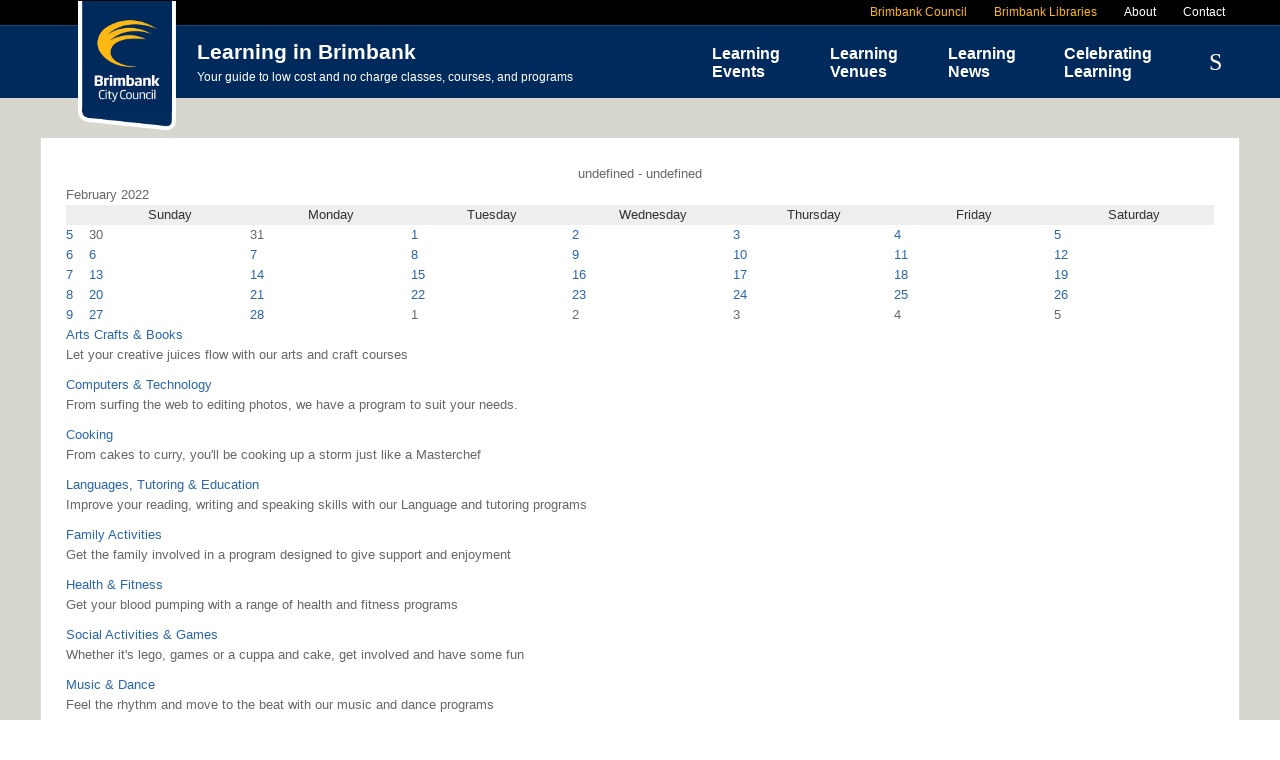

--- FILE ---
content_type: text/html; charset=utf-8
request_url: https://learning.brimbank.vic.gov.au/calendar-venue/keilor-community-hub-calendar/month.calendar/2022/02/26/-
body_size: 7668
content:
<!doctype html>
<html xml:lang="en-gb" lang="en-gb" >
<head>

	<meta name="viewport" content="width=device-width, initial-scale=1.0">
<base href="https://learning.brimbank.vic.gov.au/calendar-venue/keilor-community-hub-calendar/month.calendar/2022/02/26/-" />
	<meta http-equiv="content-type" content="text/html; charset=utf-8" />
	<meta name="robots" content="noindex,nofollow" />
	<meta name="generator" content="MYOB" />
	<title>Keilor Community Hub Calendar - Learning in Brimbank</title>
	<link href="https://learning.brimbank.vic.gov.au/index.php?option=com_jevents&amp;task=modlatest.rss&amp;format=feed&amp;type=rss&amp;Itemid=319&amp;modid=0" rel="alternate" type="application/rss+xml" title="RSS 2.0" />
	<link href="https://learning.brimbank.vic.gov.au/index.php?option=com_jevents&amp;task=modlatest.rss&amp;format=feed&amp;type=atom&amp;Itemid=319&amp;modid=0" rel="alternate" type="application/atom+xml" title="Atom 1.0" />
	<link href="/templates/rt_audacity/favicon.ico" rel="shortcut icon" type="image/vnd.microsoft.icon" />
	<link href="/media/com_jevents/css/bootstrap.css" rel="stylesheet" type="text/css" />
	<link href="/media/com_jevents/css/bootstrap-responsive.css" rel="stylesheet" type="text/css" />
	<link href="/components/com_jevents/assets/css/eventsadmin.css?v=3.6.23" rel="stylesheet" type="text/css" />
	<link href="/components/com_jevents/views/default/assets/css/events_css.css?v=3.6.23" rel="stylesheet" type="text/css" />
	<link href="/components/com_jevents/views/default/assets/css/modstyle.css?v=3.6.23" rel="stylesheet" type="text/css" />
	<link href="/plugins/system/jce/css/content.css?badb4208be409b1335b815dde676300e" rel="stylesheet" type="text/css" />
	<link href="/templates/rt_audacity/css-compiled/bootstrap.css" rel="stylesheet" type="text/css" />
	<link href="/templates/rt_audacity/css-compiled/master-c645b552a8e6d10d5d0591fa88e3cb83.css" rel="stylesheet" type="text/css" />
	<link href="/templates/rt_audacity/css/master-webkit.css" rel="stylesheet" type="text/css" />
	<link href="/templates/rt_audacity/css-compiled/demo-c645b552a8e6d10d5d0591fa88e3cb83.css" rel="stylesheet" type="text/css" />
	<link href="/templates/rt_audacity/css-compiled/mediaqueries.css" rel="stylesheet" type="text/css" />
	<link href="/templates/rt_audacity/css-compiled/grid-flexbox-responsive.css" rel="stylesheet" type="text/css" />
	<link href="/templates/rt_audacity/css-compiled/menu-dropdown-direction.css" rel="stylesheet" type="text/css" />
	<link href="/templates/rt_audacity/css-compiled/menu.css" rel="stylesheet" type="text/css" />
	<link href="/templates/rt_audacity/bb.css?2" rel="stylesheet" type="text/css" />
	<style type="text/css">
.childcat {display:none;}.jevfiltertable, .jevfiltertable td, .jevfiltertable tr {
	border:none;
}
.jevfiltertable td {
	vertical-align:top;
	padding-bottom:4px;
}
.jevfilterlist, .jevfilterfloatlist {
	list-style-type: none;
	display:block;
}
.jevfilterfloatlist li {
	float:left;
	margin-right:5px;
}
.jevfilterfloatlist li li {
	float:none;
}.jevfiltertable, .jevfiltertable td, .jevfiltertable tr {
	border:none;
}
.jevfiltertable td {
	vertical-align:top;
	padding-bottom:4px;
}
.jevfilterlist, .jevfilterfloatlist {
	list-style-type: none;
	display:block;
}
.jevfilterfloatlist li {
	float:left;
	margin-right:5px;
}
.jevfilterfloatlist li li {
	float:none;
}
	</style>
	<script type="application/json" class="joomla-script-options new">{"csrf.token":"6adc987262aa38e6409a1ed3aff9abcd","system.paths":{"root":"","base":""}}</script>
	<script src="/media/system/js/core.js?512da455577cca1d5eed84e8b7f1774a" type="text/javascript"></script>
	<script src="/media/jui/js/jquery.min.js?512da455577cca1d5eed84e8b7f1774a" type="text/javascript"></script>
	<script src="/media/jui/js/jquery-noconflict.js?512da455577cca1d5eed84e8b7f1774a" type="text/javascript"></script>
	<script src="/media/jui/js/jquery-migrate.min.js?512da455577cca1d5eed84e8b7f1774a" type="text/javascript"></script>
	<script src="/media/jui/js/bootstrap.min.js?512da455577cca1d5eed84e8b7f1774a" type="text/javascript"></script>
	<script src="/components/com_jevents/assets/js/jQnc.js?v=3.6.23" type="text/javascript"></script>
	<script src="/media/system/js/mootools-core.js?512da455577cca1d5eed84e8b7f1774a" type="text/javascript"></script>
	<script src="/media/system/js/mootools-more.js?512da455577cca1d5eed84e8b7f1774a" type="text/javascript"></script>
	<script src="/libraries/gantry/js/browser-engines.js" type="text/javascript"></script>
	<script src="/templates/rt_audacity/js/rokmediaqueries.js" type="text/javascript"></script>
	<script src="/modules/mod_roknavmenu/themes/default/js/rokmediaqueries.js" type="text/javascript"></script>
	<script src="/modules/mod_roknavmenu/themes/default/js/sidemenu.js" type="text/javascript"></script>
	<script src="/modules/mod_jevents_filter/mod_jevents_filter.js?v=3.6.23" type="text/javascript"></script>
	<script type="text/javascript">
var rsvpprofrontendstyling = 'B2';
document.addEventListener('DOMContentLoaded', function()
{
	if ({"animation":false,"html":true,"placement":"top","selector":false,"title":"","trigger":"hover focus","content":"","delay":{"show":150,"hide":150},"container":"body","mouseonly":false}.mouseonly && 'ontouchstart' in document.documentElement) {
		return;
	}
	if (jQuery('.hasjevtip').length){
		try {
			ys_setuppopover('.hasjevtip', {"title":"","pos":"top","delay":150,"delayHide":20000,"offset":20,"animation":"uk-animation-fade","duration":100,"cls":"uk-active uk-card uk-card-default uk-padding-remove  uk-background-default","clsPos":"uk-tooltip","mode":"hover,focus","container":"body"});
		}
		catch (e) {
			if ('bootstrap' != "uikit") {
			// Do not use this for YooTheme Pro templates otherwise you get strange behaviour!
				jQuery('.hasjevtip').popover({"animation":false,"html":true,"placement":"top","selector":false,"title":"","trigger":"hover focus","content":"","delay":{"show":150,"hide":150},"container":"body","mouseonly":false});
			}
			else 
			{
				// Fall back to native uikit
				var hoveritems = document.querySelectorAll('.hasjevtip');
				hoveritems.forEach(function (hoveritem) {
					let title = hoveritem.getAttribute('data-yspoptitle') || hoveritem.getAttribute('data-original-title') || hoveritem.getAttribute('title');
					let body = hoveritem.getAttribute('data-yspopcontent') || hoveritem.getAttribute('data-content') || '';
					let options = hoveritem.getAttribute('data-yspopoptions') || '{"title":"","pos":"top","delay":150,"delayHide":20000,"offset":20,"animation":"uk-animation-fade","duration":100,"cls":"uk-active uk-card uk-card-default uk-padding-remove  uk-background-default","clsPos":"uk-tooltip","mode":"hover,focus","container":"body"}';
					options = JSON.parse(options);
					/*
					var phtml = '<div class="uk-card uk-card-default uk-padding-remove uk-background-default" style="width:max-content;border-top-left-radius: 5px;border-top-right-radius: 5px;">' +
					(title != '' ? '<div class="uk-text-emphasis">' + title + '</div>' : '') +
					(body != '' ? '<div class="uk-card-body uk-text-secondary uk-padding-small" style="width:max-content">' + body + '</div>' : '') +
					'</div>';
					*/						
					var phtml = '' +
					(title != '' ? title.replace("jevtt_title", "uk-card-title uk-text-emphasis uk-padding-small").replace(/color:#(.*);/,'color:#$1!important;')  : '') +
					(body != '' ?  body.replace("jevtt_text", "uk-card-body uk-padding-small uk-text-secondary  uk-background-default")  : '') +
					'';
					options.title = phtml;
					
					if (hoveritem.hasAttribute('title')) {
						hoveritem.removeAttribute('title');
					}
			
					UIkit.tooltip(hoveritem, options);
				});
			}	
		}
	}
});
(function($) {
	if (typeof $.fn.popover == 'undefined')
	{
		// bootstrap popovers not used or loaded
		return;
	}

    var oldHide = $.fn.popover.Constructor.prototype.hide || false;

    $.fn.popover.Constructor.prototype.hide = function() {
        // Bootstrap 4         
        if (this.config)
        {
            //- This is not needed for recent versions of Bootstrap 4
            /*
	        if (this.config.container == '#jevents_body' && this.config.trigger.indexOf('hover') >=0) {
	            var that = this;
	            // try again after what would have been the delay
	            setTimeout(function() {
	                return that.hide.call(that, arguments);
	            }, that.config.delay.hide);
	            return;
	        }
	        */
        }
        // Earlier Bootstraps 
        else
        {
	        if (this.options.container == '#jevents_body' && this.options.trigger.indexOf('hover') >=0  && this.tip().is(':hover')) {
	            var that = this;
	            // try again after what would have been the delay
	            setTimeout(function() {
	                return that.hide.call(that, arguments);
	            }, that.options.delay.hide);
	            return;
	        }
        }
        if ( oldHide )
        {
            oldHide.call(this, arguments);
        }
    };

})(jQuery);try {JeventsFilters.filters.push({id:'search_fv',value:''});} catch (e) {}try {
	JeventsFilters.filters.push(
		{
			id:'category_fv',
			value:0
		}
	);
}
catch (e) {}
function resetcategory_fvs(){
	if (document.getElementById('catidsfv')) {
		document.getElementById('catidsfv').value=0;
	}
	jQuery('#category_fv option').each(function(idx, item){
		item.selected=(item.value==0)?true:false;
	})
};
try {
	JeventsFilters.filters.push(
		{
			action:'resetcategory_fvs()',
			id:'category_fv',
			value:0
		}
	);
}
catch (e) {}try {JeventsFilters.filters.push({id:'catidsfv',value:0});} catch (e) {}
try {JeventsFilters.filters.push({id:'search_fv',value:''});} catch (e) {}try {JeventsFilters.filters.push({id:'catidsfv',value:0});} catch (e) {}

	</script>
<meta http-equiv="X-UA-Compatible" content="IE=edge">

<script src="/templates/rt_audacity/jquery.sticky.js" ></script>
<script src="/templates/rt_audacity/jquery.hoverIntent.minified.js" ></script>
<script src="/templates/rt_audacity/bb.js?v=2" ></script>

</head>
<body  class="logo-type-audacity demostyle-type-preset1 mainbody-overlay-light header-type-normal font-family-helvetica font-size-is-default menu-type-dropdownmenu menu-dropdownmenu-position-header-b layout-mode-responsive col12 option-com-jevents menu-keilor-community-hub-calendar ">
<!-- Google Tag Manager -->
<noscript><iframe src="//www.googletagmanager.com/ns.html?id=GTM-W4VDLZ"
height="0" width="0" style="display:none;visibility:hidden"></iframe></noscript>
<script>(function(w,d,s,l,i){w[l]=w[l]||[];w[l].push({'gtm.start':
new Date().getTime(),event:'gtm.js'});var f=d.getElementsByTagName(s)[0],
j=d.createElement(s),dl=l!='dataLayer'?'&l='+l:'';j.async=true;j.src=
'//www.googletagmanager.com/gtm.js?id='+i+dl;f.parentNode.insertBefore(j,f);
})(window,document,'script','dataLayer','GTM-W4VDLZ');</script>
<!-- End Google Tag Manager -->
	<div id="rt-page-surround">
				<header id="rt-header-surround">
						<div id="rt-drawer">
				<div class="rt-container">
					<div class="rt-flex-container">
												<div class="clear"></div>
					</div>
				</div>
			</div>
									<div id="rt-top">
				<div class="rt-container">
					<div class="rt-flex-container">
						<div class="rt-grid-12 rt-alpha rt-omega">
     			            <div class="rt-block bb-toplinks">
           	<div class="module-surround">
	           		                	<div class="module-content">
	                		

<div class="custombb-toplinks"  >
	<ul>
<li><a href="http://www.brimbank.vic.gov.au/" target="_blank">Brimbank Council</a></li>
<li><a href="http://www.brimbanklibraries.vic.gov.au/" target="_blank">Brimbank Libraries</a></li>
<li><a style="color: white;" href="/about">About</a></li>
<li><a style="color: white;" href="/contact">Contact</a></li>

</ul></div>
	                	</div>
                	</div>
           </div>
	
</div>
						<div class="clear"></div>
					</div>
				</div>
			</div>
									<div id="rt-header">
				<div class="rt-container">
					<div class="rt-flex-container">
						<div class="rt-grid-6 rt-alpha">
     			            <div class="rt-block bblogo">
           	<div class="module-surround">
	           		                	<div class="module-content">
	                		

<div class="custombblogo"  >
	<div id="bb-logo"><a href="/"><img src="/images/template/brimbank-logo-296.png" alt="brimbank council logo" /></a></div>
<h2>Learning in Brimbank</h2>
<p>Your guide to low cost and no charge classes, courses, and programs</p></div>
	                	</div>
                	</div>
           </div>
	
</div>
<div class="rt-grid-6 rt-omega">
    	<div class="menu-block">
		<div class="gf-menu-device-container responsive-type-panel">
    
</div>
<ul class="gf-menu l1 " >
                    <li class="item101 " >

            <a class="item" href="/"  >
                <span class="menu-item-wrapper">
                                        Home                </span>
            </a>


                    </li>
                            <li class="item125 parent rt-dropdown-left-large rt-dropdown-left-desktop rt-dropdown-left-tablet" >

            <a class="item" href="/#categories"  >
                <span class="menu-item-wrapper">
                                        Learning Events                </span>
            </a>


                            <span class="dropdown-spacer"></span>
                                    <div class="dropdown columns-2 " style="width:320px;">
                                                <div class="column col1"  >
                            <ul class="l2">
                                                                                                                    <li class="item108 " >

            <a class="item" href="/category/arts-crafts-books/cat.listevents/2026/01/22/-"  >
                <span class="menu-item-wrapper">
                                        Arts, Crafts &amp; Books                </span>
            </a>


                    </li>
                                                                                                                                                                <li class="item126 " >

            <a class="item" href="/category/cooking/cat.listevents/2026/01/22/-"  >
                <span class="menu-item-wrapper">
                                        Cooking                </span>
            </a>


                    </li>
                                                                                                                                                                <li class="item140 " >

            <a class="item" href="/category/computers-technology/cat.listevents/2026/01/22/-"  >
                <span class="menu-item-wrapper">
                                        Computers &amp; Technology                </span>
            </a>


                    </li>
                                                                                                                                                                <li class="item142 " >

            <a class="item" href="/category/family-activities/cat.listevents/2026/01/22/-"  >
                <span class="menu-item-wrapper">
                                        Family Activities                </span>
            </a>


                    </li>
                                                                                                                                                                <li class="item143 " >

            <a class="item" href="/category/health-fitness/cat.listevents/2026/01/22/-"  >
                <span class="menu-item-wrapper">
                                        Health &amp; Fitness                </span>
            </a>


                    </li>
                                                                                                        </ul>
                        </div>
                                                <div class="column col2" s>
                            <ul class="l2">
                                                                                                                    <li class="item146 " >

            <a class="item" href="/category/jobs-business-skills-finance/cat.listevents/2026/01/22/-"  >
                <span class="menu-item-wrapper">
                                        Jobs, Business Skills &amp; Finance                </span>
            </a>


                    </li>
                                                                                                                                                                <li class="item141 " >

            <a class="item" href="/category/languages-tutoring/cat.listevents/2026/01/22/-"  >
                <span class="menu-item-wrapper">
                                        Languages, Tutoring &amp; Education                </span>
            </a>


                    </li>
                                                                                                                                                                <li class="item145 " >

            <a class="item" href="/category/music-dance/cat.listevents/2026/01/22/-"  >
                <span class="menu-item-wrapper">
                                        Music &amp; Dance                </span>
            </a>


                    </li>
                                                                                                                                                                <li class="item144 " >

            <a class="item" href="/category/social-activities-games/cat.listevents/2026/01/22/-"  >
                <span class="menu-item-wrapper">
                                        Social Activities &amp; Games                </span>
            </a>


                    </li>
                                                                                                                                                                <li class="item147 " >

            <a class="item" href="/category/sustainable-living/cat.listevents/2026/01/22/-"  >
                <span class="menu-item-wrapper">
                                        Sustainable Living                </span>
            </a>


                    </li>
                                                                                                        </ul>
                        </div>
                                            </div>

                                    </li>
                            <li class="item127 parent rt-dropdown-left-large rt-dropdown-left-desktop rt-dropdown-left-tablet" >

            <a class="item" href="/#venues"  >
                <span class="menu-item-wrapper">
                                        Learning Venues                </span>
            </a>


                            <span class="dropdown-spacer"></span>
                                    <div class="dropdown columns-3 " style="width:460px;">
                                                <div class="column col1"  >
                            <ul class="l2">
                                                                                                                    <li class="item322 " >

            <a class="item" href="/venue/youthnow/cat.listevents/2026/01/22/-"  >
                <span class="menu-item-wrapper">
                                        YouthNow                </span>
            </a>


                    </li>
                                                                                                                                                                <li class="item137 " >

            <a class="item" href="/venue/delahey-community-centre/cat.listevents/2026/01/22/-"  >
                <span class="menu-item-wrapper">
                                        Delahey Community Centre                </span>
            </a>


                    </li>
                                                                                                                                                                <li class="item151 " >

            <a class="item" href="/venue/derrimut-community-centre/cat.listevents/2026/01/22/-"  >
                <span class="menu-item-wrapper">
                                        Derrimut Community Centre                </span>
            </a>


                    </li>
                                                                                                                                                                <li class="item316 " >

            <a class="item" href="/venue/st-albans-community-centre/cat.listevents/2026/01/22/-"  >
                <span class="menu-item-wrapper">
                                        St Albans Community Centre                </span>
            </a>


                    </li>
                                                                                                                                                                <li class="item155 " >

            <a class="item" href="/venue/west-sunshine-community-centre/cat.listevents/2026/01/22/-"  >
                <span class="menu-item-wrapper">
                                        West Sunshine Community Centre                </span>
            </a>


                    </li>
                                                                                                                                                                <li class="item156 " >

            <a class="item" href="/venue/westvale-community-centre/cat.listevents/2026/01/22/-"  >
                <span class="menu-item-wrapper">
                                        Westvale Community Centre                </span>
            </a>


                    </li>
                                                                                                                                                                <li class="item138 " >

            <a class="item" href="/venue/hunt-club-community-arts-centre/cat.listevents/2026/01/22/-"  >
                <span class="menu-item-wrapper">
                                        Hunt Club Community &amp; Arts Centre                </span>
            </a>


                    </li>
                                                                                                                                                                <li class="item158 " >

            <a class="item" href="/venue/deer-park-library/cat.listevents/2026/01/22/-"  >
                <span class="menu-item-wrapper">
                                        Deer Park Library                </span>
            </a>


                    </li>
                                                                                                        </ul>
                        </div>
                                                <div class="column col2" s>
                            <ul class="l2">
                                                                                                                    <li class="item159 " >

            <a class="item" href="/venue/keilor-village-library/cat.listevents/2026/01/22/-"  >
                <span class="menu-item-wrapper">
                                        Keilor Library                </span>
            </a>


                    </li>
                                                                                                                                                                <li class="item129 " >

            <a class="item" href="/venue/st-albans-library/cat.listevents/2026/01/22/-"  >
                <span class="menu-item-wrapper">
                                        St Albans Library                </span>
            </a>


                    </li>
                                                                                                                                                                <li class="item160 " >

            <a class="item" href="/venue/sunshine-library/cat.listevents/2026/01/22/-"  >
                <span class="menu-item-wrapper">
                                        Sunshine Library                </span>
            </a>


                    </li>
                                                                                                                                                                <li class="item161 " >

            <a class="item" href="/venue/sydenham-library/cat.listevents/2026/01/22/-"  >
                <span class="menu-item-wrapper">
                                        Sydenham Library                </span>
            </a>


                    </li>
                                                                                                                                                                <li class="item238 " >

            <a class="item" href="/venue/keilor-basketball-and-netball-stadium/cat.listevents/2026/01/22/-"  >
                <span class="menu-item-wrapper">
                                        Keilor Basketball and Netball Stadium                </span>
            </a>


                    </li>
                                                                                                                                                                <li class="item162 " >

            <a class="item" href="/venue/st-albans-leisure-centre/cat.listevents/2026/01/22/-"  >
                <span class="menu-item-wrapper">
                                        St Albans Leisure Centre                </span>
            </a>


                    </li>
                                                                                                                                                                <li class="item163 " >

            <a class="item" href="/venue/sunshine-leisure-centre/cat.listevents/2026/01/22/-"  >
                <span class="menu-item-wrapper">
                                        Sunshine Leisure Centre                </span>
            </a>


                    </li>
                                                                                                                                                                <li class="item327 " >

            <a class="item" href="/venue/online/cat.listevents/2026/01/22/-"  >
                <span class="menu-item-wrapper">
                                        Online                </span>
            </a>


                    </li>
                                                                                                        </ul>
                        </div>
                                                <div class="column col3" t>
                            <ul class="l2">
                                                                                                                    <li class="item193 " >

            <a class="item" href="/venue/other/cat.listevents/2026/01/22/-"  >
                <span class="menu-item-wrapper">
                                        Other Venues                </span>
            </a>


                    </li>
                                                                                                                                                                <li class="item150 " >

            <a class="item" href="/venue/community-west-neighbourhood-house/cat.listevents/2026/01/22/-"  >
                <span class="menu-item-wrapper">
                                        commUnity+ Neighbourhood House                </span>
            </a>


                    </li>
                                                                                                                                                                <li class="item152 " >

            <a class="item" href="/venue/duke-street-community-house/cat.listevents/2026/01/22/-"  >
                <span class="menu-item-wrapper">
                                        Duke Street Community House                </span>
            </a>


                    </li>
                                                                                                                                                                <li class="item153 " >

            <a class="item" href="/venue/good-shepherd-house/cat.listevents/2026/01/22/-"  >
                <span class="menu-item-wrapper">
                                        Good Shepherd House                </span>
            </a>


                    </li>
                                                                                                                                                                <li class="item154 " >

            <a class="item" href="/venue/sydenham-neighbourhood-house/cat.listevents/2026/01/22/-"  >
                <span class="menu-item-wrapper">
                                        Sydenham Neighbourhood House                </span>
            </a>


                    </li>
                                                                                                                                                                <li class="item149 " >

            <a class="item" href="/venue/cairnlea-community-hub/cat.listevents/2026/01/22/-"  >
                <span class="menu-item-wrapper">
                                        Cairnlea Community Hub                </span>
            </a>


                    </li>
                                                                                                                                                                <li class="item317 " >

            <a class="item" href="/venue/keilor-community-hub/cat.listevents/2026/01/22/-"  >
                <span class="menu-item-wrapper">
                                        Keilor Community Hub                </span>
            </a>


                    </li>
                                                                                                                                                                <li class="item157 " >

            <a class="item" href="/venue/visy-cares-hub/cat.listevents/2026/01/22/-"  >
                <span class="menu-item-wrapper">
                                        Visy Cares Hub                </span>
            </a>


                    </li>
                                                                                                        </ul>
                        </div>
                                            </div>

                                    </li>
                            <li class="item359 parent rt-dropdown-right-large rt-dropdown-right-desktop rt-dropdown-right-tablet" >

            <a class="item" href="/learning-news"  >
                <span class="menu-item-wrapper">
                                        Learning News                </span>
            </a>


                            <span class="dropdown-spacer"></span>
                                    <div class="dropdown columns-1 " style="width:180px;">
                                                <div class="column col1"  >
                            <ul class="l2">
                                                                                                                    <li class="item360 " >

            <a class="item" href="/learning-news/latest-research"  >
                <span class="menu-item-wrapper">
                                        Latest Research                </span>
            </a>


                    </li>
                                                                                                                                                                <li class="item361 " >

            <a class="item" href="/learning-news/celebrating-learning-in-brimbank-newsletter"  >
                <span class="menu-item-wrapper">
                                        Celebrating Learning in Brimbank Newsletter                </span>
            </a>


                    </li>
                                                                                                                                                                <li class="item363 " >

            <a class="item" href="/learning-news"  >
                <span class="menu-item-wrapper">
                                        Local Learning News                </span>
            </a>


                    </li>
                                                                                                        </ul>
                        </div>
                                            </div>

                                    </li>
                            <li class="item362 " >

            <a class="item" href="/celebrating-learning"  >
                <span class="menu-item-wrapper">
                                        Celebrating Learning                </span>
            </a>


                    </li>
                            <li class="item128 " >

            <a class="item" href="/results"  >
                <span class="menu-item-wrapper">
                                        Search                </span>
            </a>


                    </li>
            </ul>		<div class="clear"></div>
	</div>
	<div class="clear"></div>
	
 			            <div class="rt-block bbsearchbox">
           	<div class="module-surround">
	           		                	<div class="module-content">
	                			<form action="/results/cat.listevents/2022/02/26/-" id="jeventspost" name="jeventspost136" method="post" class="jevfiltermodule" >
		<input type='hidden' name='catids' id='catidsfv' value='' />
						<ul class="jevfilterlist" >
											<li> 
														<div class="jevfilterinput">
								<input type='text' name='search_fv' id='search_fv'  class='evsearch' value="" />							</div>
						</li>
											<li>
						<div class="jevfilterinput">
						<input class="modfilter_button" type="button" onclick="JeventsFilters.reset(this.form)" value="Reset" />
												<input class="modfilter_button" type="submit" value="ok" name="jevents_filter_submit" />
						</div>
					</li>
				</ul>
				<input type='hidden' name='filter_reset' id='filter_reset' value='0' />	</form>
		                	</div>
                	</div>
           </div>
	 			            <div class="rt-block bb-main-search-button">
           	<div class="module-surround">
	           		                	<div class="module-content">
	                		

<div class="custombb-main-search-button"  >
	<span class="icon-search"> </span></div>
	                	</div>
                	</div>
           </div>
	
</div>
						<div class="clear"></div>
					</div>
				</div>
			</div>
					</header>
		
		
		
				<section id="rt-neck-surround">
									<div id="rt-utility">
				<div class="rt-container">
					<div class="rt-flex-container">
						<div class="rt-grid-12 rt-alpha rt-omega">
    
</div>
						<div class="clear"></div>
					</div>
				</div>
			</div>
								</section>
		
		
				<section id="rt-maintop-surround">
						<div id="rt-maintop">
				<div class="rt-container">
					<div class="rt-flex-container">
						<div class="rt-grid-12 rt-alpha rt-omega">
     			            <div class="rt-block bb-filter-cat">
           	<div class="module-surround">
	           		                	<div class="module-content">
	                			<form action="/calendar-venue/keilor-community-hub-calendar/month.calendar/2022/02/26/-" id="jeventspost" name="jeventspost115" method="post" class="jevfiltermodule" >
		<input type='hidden' name='catids' id='catidsfv' value='' />
						<ul class="jevfilterlist" >
											<li> 
															<label class='evsearch_label' for='search_fv'>Search Event</label>															<div class="jevfilterinput">
								<input type='text' name='search_fv' id='search_fv'  class='evsearch' value="" />							</div>
						</li>
												<li> 
															<label class='evcategory_label' for='category_fv'>Select Category</label>															<div class="jevfilterinput">
											    <label class="sr-only " for="category_fv">Select a Category to filter list</label>
			    <select name="category_fv" class="gsl-select"  onchange="if (document.getElementById('catidsfv')) document.getElementById('catidsfv').value=this.value;submit(this.form)"   id="category_fv" >
				<option value=""  >- All Categories -</option>
							<option value="9">Arts Crafts &amp; Books</option>
<option value="10">Computers &amp; Technology</option>
<option value="16">Cooking</option>
<option value="18">Languages, Tutoring &amp; Education</option>
<option value="19">Family Activities</option>
<option value="20">Health &amp; Fitness</option>
<option value="21">Social Activities &amp; Games</option>
<option value="22">Music &amp; Dance</option>
<option value="23">Jobs, Business Skills &amp; Finance</option>
<option value="24">Sustainable Living</option>
<option value="30">School Holidays</option>
		    </select>
		    							</div>
						</li>
											<li>
						<div class="jevfilterinput">
						<input class="modfilter_button" type="button" onclick="JeventsFilters.reset(this.form)" value="Reset" />
												</div>
						<div class="jevfilterinput">
												<input class="modfilter_button" type="submit" value="ok" name="jevents_filter_submit" />
						</div>
					</li>
				</ul>
				<input type='hidden' name='filter_reset' id='filter_reset' value='0' />	</form>
		                	</div>
                	</div>
           </div>
	
</div>
						<div class="clear"></div>
					</div>
				</div>
			</div>
								</section>
		
		<section id="rt-mainbody-surround">
						<div class="rt-container">
				<div id="rt-main" class="mb12">
    <div class="rt-flex-container">
                <div class="rt-mainbody-wrapper rt-grid-12 ">
                            		<div class="rt-component-block rt-block">
                <div id="rt-mainbody">
    				<div class="component-content">
                    		<!-- Event Calendar and Lists Powered by JEvents //-->
		<div id="jevents">
	<div class="contentpaneopen jeventpage  jevbootstrap"
	     id="jevents_header">
							<h2 class="contentheading gsl-h2">Keilor Community Hub Calendar</h2>
						<ul class="actions">
										<li class="print-icon">
							<a href="javascript:void(0);" rel="nofollow"
							   onclick="window.open('/calendar-venue/keilor-community-hub-calendar/month.calendar/2022/02/26/-?print=1&amp;pop=1&amp;tmpl=component', 'win2', 'status=no,toolbar=no,scrollbars=yes,titlebar=no,menubar=no,resizable=yes,width=600,height=600,directories=no,location=no');"
							   title="Print">
								<span class="icon-print"> </span>
							</a>
						</li> 			</ul>
				</div>
	<div class="contentpaneopen  jeventpage  jevbootstrap" id="jevents_body">
	<div class='jev_pretoolbar'></div>		<div class="ev_navigation">
			<table class="b0" align="center">
				<tr align="center" class="vtop">
								<td width="10" align="center" valign="middle"><a href="/calendar-venue/keilor-community-hub-calendar/month.calendar/2021/02/26/-" title="Previous year"><img border='0' src='https://learning.brimbank.vic.gov.au/components/com_jevents/views/default/assets/images/gg_green.gif' alt='Previous year'/></a>
</td>
						<td width="10" align="center" valign="middle"><a href="/calendar-venue/keilor-community-hub-calendar/month.calendar/2022/01/26/-" title="Previous month"><img border='0' src='https://learning.brimbank.vic.gov.au/components/com_jevents/views/default/assets/images/g_green.gif' alt='Previous month'/></a>
</td>
					<td class="iconic_td" align="center" valign="middle">
			<div id="ev_icon_yearly" class="nav_bar_cal"><a
						href="/calendar-venue/keilor-community-hub-calendar/year.listevents/2022/02/26/-"
						title="By Year">
					<img src="https://learning.brimbank.vic.gov.au/components/com_jevents/views/default/assets/images/transp.gif"
					     alt="By Year"/></a>
			</div>
		</td>
				<td class="iconic_td" align="center" valign="middle">
			<div id="ev_icon_monthly" class="nav_bar_cal"><a
						href="/calendar-venue/keilor-community-hub-calendar/month.calendar/2022/02/26/-"
						title="By Month">
					<img src="https://learning.brimbank.vic.gov.au/components/com_jevents/views/default/assets/images/transp.gif"
					     alt="By Month"/></a>
			</div>
		</td>
				<td class="iconic_td" align="center" valign="middle">
			<div id="ev_icon_weekly" class="nav_bar_cal"><a
						href="/calendar-venue/keilor-community-hub-calendar/week.listevents/2022/02/26/-"
						title="By Week">
					<img src="https://learning.brimbank.vic.gov.au/components/com_jevents/views/default/assets/images/transp.gif"
					     alt="By Week"/></a>
			</div>
		</td>
				<td class="iconic_td" align="center" valign="middle">
			<div id="ev_icon_daily" class="nav_bar_cal"><a
						href="/calendar-venue/keilor-community-hub-calendar/day.listevents/2026/01/22/-"
						title="Today"><img src="https://learning.brimbank.vic.gov.au/components/com_jevents/views/default/assets/images/transp.gif"
			                                                                  alt="By Day"/></a>
			</div>
		</td>
				<td class="iconic_td" align="center" valign="middle">
			<div id="ev_icon_search" class="nav_bar_cal"><a
						href="/calendar-venue/keilor-community-hub-calendar/search.form/2022/02/26/-"
						title="Search"><img
							src="https://learning.brimbank.vic.gov.au/components/com_jevents/views/default/assets/images/transp.gif"
							alt="Search"/></a>
			</div>
		</td>
				<td class="iconic_td" align="center" valign="middle">
			<div id="ev_icon_jumpto" class="nav_bar_cal"><a href="#"
			                                                onclick="if (jevjq('#jumpto').hasClass('jev_none')) {jevjq('#jumpto').removeClass('jev_none');} else {jevjq('#jumpto').addClass('jev_none')}return false;"
			                                                title="Jump to month"><img
							src="https://learning.brimbank.vic.gov.au/components/com_jevents/views/default/assets/images/transp.gif" alt="Jump to month"/></a>
			</div>
		</td>
					<td width="10" align="center" valign="middle"><a href="/calendar-venue/keilor-community-hub-calendar/month.calendar/2022/03/26/-" title="Next month"><img border='0' src='https://learning.brimbank.vic.gov.au/components/com_jevents/views/default/assets/images/d_green.gif' alt='Next month'/></a>
</td>
						<td width="10" align="center" valign="middle"><a href="/calendar-venue/keilor-community-hub-calendar/month.calendar/2023/02/26/-" title="Next year"><img border='0' src='https://learning.brimbank.vic.gov.au/components/com_jevents/views/default/assets/images/dd_green.gif' alt='Next year'/></a>
</td>
							</tr>
				<tr class="icon_labels" align="center">
											<td colspan="2"></td>
																<td>By Year</td>											<td>By Month</td>											<td>By Week</td>											<td>Today</td>											<td>Search</td>											<td>Jump to month</td>											<td colspan="2"></td>
									</tr>
						<tr align="center" valign="top">
						<td colspan="10" align="center" valign="top">
								<div id="jumpto" class="jev_none">
					<form name="BarNav" action="/component/JEV_COM_COMPONENT%20.%20%20.%20'/?task=month.calendar&amp;Itemid=319" method="get">
						<input type="hidden" name="option" value="com_jevents"/>
						<input type="hidden" name="task" value="month.calendar"/>
						<select id="month" name="month" class="fs10px">
	<option value="01">January</option>
	<option value="02" selected="selected">February</option>
	<option value="03">March</option>
	<option value="04">April</option>
	<option value="05">May</option>
	<option value="06">June</option>
	<option value="07">July</option>
	<option value="08">August</option>
	<option value="09">September</option>
	<option value="10">October</option>
	<option value="11">November</option>
	<option value="12">December</option>
</select>
<select id="year" name="year" class="fs10px">
	<option value="2022" selected="selected">2022</option>
	<option value="2024">2024</option>
	<option value="2025">2025</option>
	<option value="2026">2026</option>
	<option value="2027">2027</option>
	<option value="2028">2028</option>
	<option value="2029">2029</option>
	<option value="2030">2030</option>
</select>
						<button onclick="submit(this.form)">Jump to month</button>
						<input type="hidden" name="Itemid" value="319"/>
					</form>
				</div>
			</td>
		</tr>
					</table>
		</div>
		<div id='cal_title'>February 2022</div>
        <table width="100%" align="center" border="0" cellspacing="1" cellpadding="0" class="cal_table">
            <tr valign="top">
            	<td width='2%' class="cal_td_daysnames"/>
                                    <td width="14%" align="center" class="cal_td_daysnames">
                        <span class="sunday">Sunday</span>                    </td>
                                        <td width="14%" align="center" class="cal_td_daysnames">
                        Monday                    </td>
                                        <td width="14%" align="center" class="cal_td_daysnames">
                        Tuesday                    </td>
                                        <td width="14%" align="center" class="cal_td_daysnames">
                        Wednesday                    </td>
                                        <td width="14%" align="center" class="cal_td_daysnames">
                        Thursday                    </td>
                                        <td width="14%" align="center" class="cal_td_daysnames">
                        Friday                    </td>
                                        <td width="14%" align="center" class="cal_td_daysnames">
                        <span class="saturday">Saturday</span>                    </td>
                                </tr>
            			<tr class="vtop h80px">
                <td width='2%' class='cal_td_weeklink'><a href='/calendar-venue/keilor-community-hub-calendar/week.listevents/2022/1/30/-'>5</a></td>
                    <td class="cal_td_daysoutofmonth">
                        30                    </td>
                    	                    <td class="cal_td_daysoutofmonth">
                        31                    </td>
                    	                    <td class="cal_td_daysnoevents">
                                         	<a class="cal_daylink" href="/calendar-venue/keilor-community-hub-calendar/day.listevents/2022/02/01/-" title="Go to calendar - current day">1</a>
                        </td>
                    <td class="cal_td_daysnoevents">
                                         	<a class="cal_daylink" href="/calendar-venue/keilor-community-hub-calendar/day.listevents/2022/02/02/-" title="Go to calendar - current day">2</a>
                        </td>
                    <td class="cal_td_daysnoevents">
                                         	<a class="cal_daylink" href="/calendar-venue/keilor-community-hub-calendar/day.listevents/2022/02/03/-" title="Go to calendar - current day">3</a>
                        </td>
                    <td class="cal_td_daysnoevents">
                                         	<a class="cal_daylink" href="/calendar-venue/keilor-community-hub-calendar/day.listevents/2022/02/04/-" title="Go to calendar - current day">4</a>
                        </td>
                    <td class="cal_td_daysnoevents">
                                         	<a class="cal_daylink" href="/calendar-venue/keilor-community-hub-calendar/day.listevents/2022/02/05/-" title="Go to calendar - current day">5</a>
                        </td>
</tr>
			<tr class="vtop h80px">
                <td width='2%' class='cal_td_weeklink'><a href='/calendar-venue/keilor-community-hub-calendar/week.listevents/2022/02/6/-'>6</a></td>
                    <td class="cal_td_daysnoevents">
                                         	<a class="cal_daylink" href="/calendar-venue/keilor-community-hub-calendar/day.listevents/2022/02/06/-" title="Go to calendar - current day">6</a>
                        </td>
                    <td class="cal_td_daysnoevents">
                                         	<a class="cal_daylink" href="/calendar-venue/keilor-community-hub-calendar/day.listevents/2022/02/07/-" title="Go to calendar - current day">7</a>
                        </td>
                    <td class="cal_td_daysnoevents">
                                         	<a class="cal_daylink" href="/calendar-venue/keilor-community-hub-calendar/day.listevents/2022/02/08/-" title="Go to calendar - current day">8</a>
                        </td>
                    <td class="cal_td_daysnoevents">
                                         	<a class="cal_daylink" href="/calendar-venue/keilor-community-hub-calendar/day.listevents/2022/02/09/-" title="Go to calendar - current day">9</a>
                        </td>
                    <td class="cal_td_daysnoevents">
                                         	<a class="cal_daylink" href="/calendar-venue/keilor-community-hub-calendar/day.listevents/2022/02/10/-" title="Go to calendar - current day">10</a>
                        </td>
                    <td class="cal_td_daysnoevents">
                                         	<a class="cal_daylink" href="/calendar-venue/keilor-community-hub-calendar/day.listevents/2022/02/11/-" title="Go to calendar - current day">11</a>
                        </td>
                    <td class="cal_td_daysnoevents">
                                         	<a class="cal_daylink" href="/calendar-venue/keilor-community-hub-calendar/day.listevents/2022/02/12/-" title="Go to calendar - current day">12</a>
                        </td>
</tr>
			<tr class="vtop h80px">
                <td width='2%' class='cal_td_weeklink'><a href='/calendar-venue/keilor-community-hub-calendar/week.listevents/2022/02/13/-'>7</a></td>
                    <td class="cal_td_daysnoevents">
                                         	<a class="cal_daylink" href="/calendar-venue/keilor-community-hub-calendar/day.listevents/2022/02/13/-" title="Go to calendar - current day">13</a>
                        </td>
                    <td class="cal_td_daysnoevents">
                                         	<a class="cal_daylink" href="/calendar-venue/keilor-community-hub-calendar/day.listevents/2022/02/14/-" title="Go to calendar - current day">14</a>
                        </td>
                    <td class="cal_td_daysnoevents">
                                         	<a class="cal_daylink" href="/calendar-venue/keilor-community-hub-calendar/day.listevents/2022/02/15/-" title="Go to calendar - current day">15</a>
                        </td>
                    <td class="cal_td_daysnoevents">
                                         	<a class="cal_daylink" href="/calendar-venue/keilor-community-hub-calendar/day.listevents/2022/02/16/-" title="Go to calendar - current day">16</a>
                        </td>
                    <td class="cal_td_daysnoevents">
                                         	<a class="cal_daylink" href="/calendar-venue/keilor-community-hub-calendar/day.listevents/2022/02/17/-" title="Go to calendar - current day">17</a>
                        </td>
                    <td class="cal_td_daysnoevents">
                                         	<a class="cal_daylink" href="/calendar-venue/keilor-community-hub-calendar/day.listevents/2022/02/18/-" title="Go to calendar - current day">18</a>
                        </td>
                    <td class="cal_td_daysnoevents">
                                         	<a class="cal_daylink" href="/calendar-venue/keilor-community-hub-calendar/day.listevents/2022/02/19/-" title="Go to calendar - current day">19</a>
                        </td>
</tr>
			<tr class="vtop h80px">
                <td width='2%' class='cal_td_weeklink'><a href='/calendar-venue/keilor-community-hub-calendar/week.listevents/2022/02/20/-'>8</a></td>
                    <td class="cal_td_daysnoevents">
                                         	<a class="cal_daylink" href="/calendar-venue/keilor-community-hub-calendar/day.listevents/2022/02/20/-" title="Go to calendar - current day">20</a>
                        </td>
                    <td class="cal_td_daysnoevents">
                                         	<a class="cal_daylink" href="/calendar-venue/keilor-community-hub-calendar/day.listevents/2022/02/21/-" title="Go to calendar - current day">21</a>
                        </td>
                    <td class="cal_td_daysnoevents">
                                         	<a class="cal_daylink" href="/calendar-venue/keilor-community-hub-calendar/day.listevents/2022/02/22/-" title="Go to calendar - current day">22</a>
                        </td>
                    <td class="cal_td_daysnoevents">
                                         	<a class="cal_daylink" href="/calendar-venue/keilor-community-hub-calendar/day.listevents/2022/02/23/-" title="Go to calendar - current day">23</a>
                        </td>
                    <td class="cal_td_daysnoevents">
                                         	<a class="cal_daylink" href="/calendar-venue/keilor-community-hub-calendar/day.listevents/2022/02/24/-" title="Go to calendar - current day">24</a>
                        </td>
                    <td class="cal_td_daysnoevents">
                                         	<a class="cal_daylink" href="/calendar-venue/keilor-community-hub-calendar/day.listevents/2022/02/25/-" title="Go to calendar - current day">25</a>
                        </td>
                    <td class="cal_td_daysnoevents">
                                         	<a class="cal_daylink" href="/calendar-venue/keilor-community-hub-calendar/day.listevents/2022/02/26/-" title="Go to calendar - current day">26</a>
                        </td>
</tr>
			<tr class="vtop h80px">
                <td width='2%' class='cal_td_weeklink'><a href='/calendar-venue/keilor-community-hub-calendar/week.listevents/2022/02/27/-'>9</a></td>
                    <td class="cal_td_daysnoevents">
                                         	<a class="cal_daylink" href="/calendar-venue/keilor-community-hub-calendar/day.listevents/2022/02/27/-" title="Go to calendar - current day">27</a>
                        </td>
                    <td class="cal_td_daysnoevents">
                                         	<a class="cal_daylink" href="/calendar-venue/keilor-community-hub-calendar/day.listevents/2022/02/28/-" title="Go to calendar - current day">28</a>
                        </td>
                    <td class="cal_td_daysoutofmonth">
                        1                    </td>
                    	                    <td class="cal_td_daysoutofmonth">
                        2                    </td>
                    	                    <td class="cal_td_daysoutofmonth">
                        3                    </td>
                    	                    <td class="cal_td_daysoutofmonth">
                        4                    </td>
                    	                    <td class="cal_td_daysoutofmonth">
                        5                    </td>
                    	</tr>
</table>
<div class="event_legend_container"><div class="event_legend_item activechildcat" style="border-color:#a23f97"><div class="event_legend_name" style="border-color:#a23f97"><a href="/calendar-venue/keilor-community-hub-calendar/month.calendar/2022/02/26/9" title="Arts Crafts &amp; Books">Arts Crafts &amp; Books</a></div>
<div class="event_legend_desc"  style="border-color:#a23f97"><p>Let your creative juices flow with our arts and craft courses</p></div></div>
<div class="event_legend_item activechildcat" style="border-color:#00aca1"><div class="event_legend_name" style="border-color:#00aca1"><a href="/calendar-venue/keilor-community-hub-calendar/month.calendar/2022/02/26/10" title="Computers &amp; Technology">Computers &amp; Technology</a></div>
<div class="event_legend_desc"  style="border-color:#00aca1"><p>From surfing the web to editing photos, we have a program to suit your needs.</p></div></div>
<div class="event_legend_item activechildcat" style="border-color:#007dc5"><div class="event_legend_name" style="border-color:#007dc5"><a href="/calendar-venue/keilor-community-hub-calendar/month.calendar/2022/02/26/16" title="Cooking">Cooking</a></div>
<div class="event_legend_desc"  style="border-color:#007dc5"><p>From cakes to curry, you'll be cooking up a storm just like a Masterchef</p></div></div>
<div class="event_legend_item activechildcat" style="border-color:#00c0f3"><div class="event_legend_name" style="border-color:#00c0f3"><a href="/calendar-venue/keilor-community-hub-calendar/month.calendar/2022/02/26/18" title="Languages, Tutoring &amp; Education">Languages, Tutoring &amp; Education</a></div>
<div class="event_legend_desc"  style="border-color:#00c0f3"><p>Improve your reading, writing and speaking skills with our Language and tutoring programs</p></div></div>
<div class="event_legend_item activechildcat" style="border-color:#5d87a1"><div class="event_legend_name" style="border-color:#5d87a1"><a href="/calendar-venue/keilor-community-hub-calendar/month.calendar/2022/02/26/19" title="Family Activities">Family Activities</a></div>
<div class="event_legend_desc"  style="border-color:#5d87a1"><p>Get the family involved in a program designed to give support and enjoyment</p></div></div>
<div class="event_legend_item activechildcat" style="border-color:#b6b644"><div class="event_legend_name" style="border-color:#b6b644"><a href="/calendar-venue/keilor-community-hub-calendar/month.calendar/2022/02/26/20" title="Health &amp; Fitness">Health &amp; Fitness</a></div>
<div class="event_legend_desc"  style="border-color:#b6b644"><p>Get your blood pumping with a range of health and fitness programs</p></div></div>
<div class="event_legend_item activechildcat" style="border-color:#9c7db9"><div class="event_legend_name" style="border-color:#9c7db9"><a href="/calendar-venue/keilor-community-hub-calendar/month.calendar/2022/02/26/21" title="Social Activities &amp; Games">Social Activities &amp; Games</a></div>
<div class="event_legend_desc"  style="border-color:#9c7db9"><p>Whether it's lego, games or a cuppa and cake, get involved and have some fun&nbsp;</p></div></div>
<div class="event_legend_item activechildcat" style="border-color:#f58220"><div class="event_legend_name" style="border-color:#f58220"><a href="/calendar-venue/keilor-community-hub-calendar/month.calendar/2022/02/26/22" title="Music &amp; Dance">Music &amp; Dance</a></div>
<div class="event_legend_desc"  style="border-color:#f58220"><p>Feel the rhythm and move to the beat with our music and dance programs</p></div></div>
<div class="event_legend_item activechildcat" style="border-color:#f05133"><div class="event_legend_name" style="border-color:#f05133"><a href="/calendar-venue/keilor-community-hub-calendar/month.calendar/2022/02/26/23" title="Jobs, Business Skills &amp; Finance">Jobs, Business Skills &amp; Finance</a></div>
<div class="event_legend_desc"  style="border-color:#f05133"><p>Gain skills for the workforce, get advice and assistance with your financial matters</p></div></div>
<div class="event_legend_item activechildcat" style="border-color:#2bb673"><div class="event_legend_name" style="border-color:#2bb673"><a href="/calendar-venue/keilor-community-hub-calendar/month.calendar/2022/02/26/24" title="Sustainable Living">Sustainable Living</a></div>
<div class="event_legend_desc"  style="border-color:#2bb673"><p>Learn how you can help the environment with our sustainable living programs</p></div></div>
<div class="event_legend_item activechildcat" style="border-color:"><div class="event_legend_name" style="border-color:"><a href="/calendar-venue/keilor-community-hub-calendar/month.calendar/2022/02/26/30" title="School Holidays">School Holidays</a></div>
</div>
<div class="event_legend_item " style="border-color:#d3d3d3"><div class="event_legend_name" style="border-color:#d3d3d3"><a href="/calendar-venue/keilor-community-hub-calendar/month.calendar/2022/02/26/-" title="All Categories ...">All Categories ...</a></div>
<div class="event_legend_desc"  style="border-color:#d3d3d3">Show events from all categories</div></div>
<br style="clear:both" /></div>
<br style='clear:both;height:0px;line-height:0px;'/>	</div>
	</div> <!-- close #jevents //-->
	
    				</div>
                </div>
    		</div>
                                </div>

                
        <div class="clear"></div>
    </div>
</div>
			</div>
					</section>

		
		
		
				<footer id="rt-footer-surround">
									<div id="rt-footer">
				<div class="rt-container">
					<div class="rt-flex-container">
						<div class="rt-grid-12 rt-alpha rt-omega">
     			            <div class="rt-block ">
           	<div class="module-surround">
	           		                	<div class="module-content">
	                		

<div class="custom"  >
	
<div id="backtotop"><a href="#"><em class="fa fa-arrow-up"></em></a></div></div>
	                	</div>
                	</div>
           </div>
	
</div>
						<div class="clear"></div>
					</div>
				</div>
			</div>
									<div id="rt-copyright">
				<div class="rt-container">
					<div class="rt-flex-container">
						<div class="rt-grid-12 rt-alpha rt-omega">
     			            <div class="rt-block ">
           	<div class="module-surround">
	           		                	<div class="module-content">
	                		

<div class="custom"  >
	<p style="text-align: center;">Copyright &copy; Brimbank City Council | <a href="/about">About</a> | <a href="/privacy-policy">Privacy Policy</a> | <a href="/contact">Contact</a> | <a href="/login">Admin</a> | <a href="/manage/cat.listevents/2026/01/22/-">Manage</a></p>
<p style="text-align: center;">&nbsp;</p>
<p style="text-align: center;">&nbsp;</p></div>
	                	</div>
                	</div>
           </div>
	
</div>
						<div class="clear"></div>
					</div>
				</div>
			</div>
					</footer>
		
		
		
									</div>


</body>
</html>
